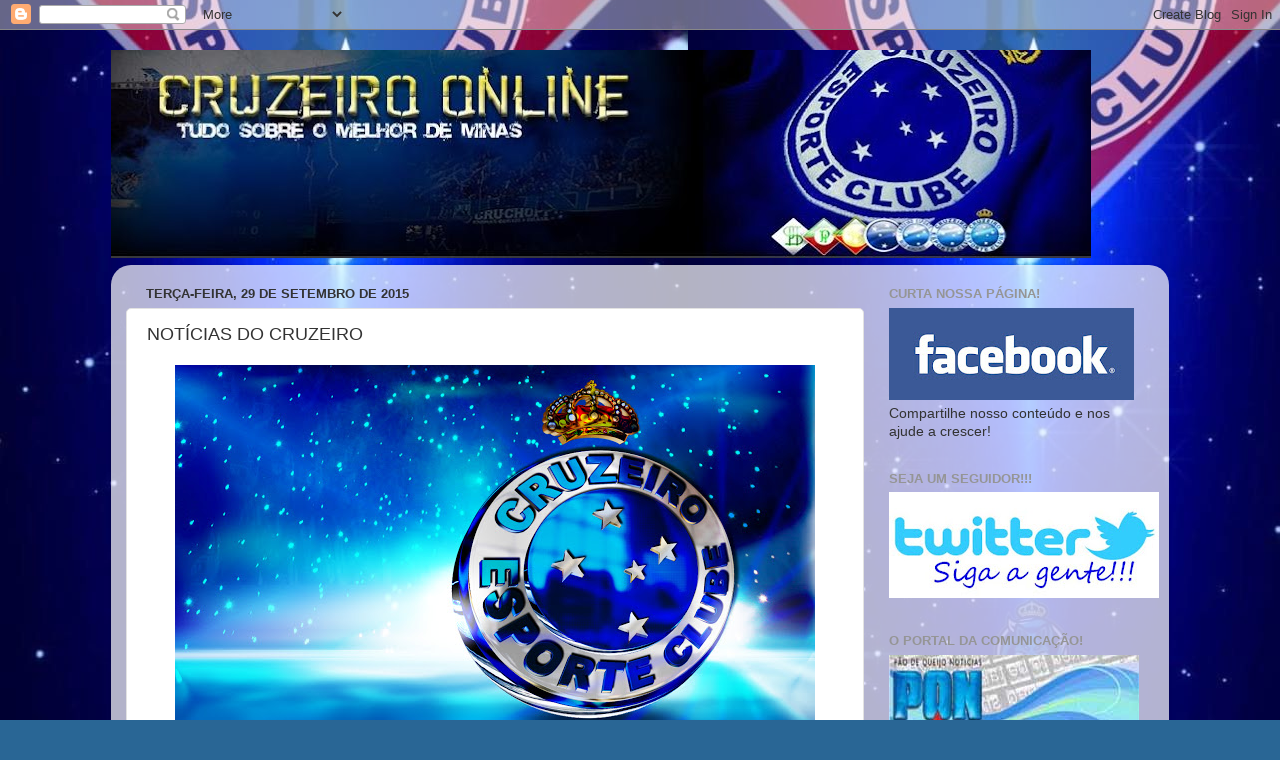

--- FILE ---
content_type: text/html; charset=utf-8
request_url: https://www.google.com/recaptcha/api2/aframe
body_size: 266
content:
<!DOCTYPE HTML><html><head><meta http-equiv="content-type" content="text/html; charset=UTF-8"></head><body><script nonce="nkShaVbUeAmudQHyK1Mk8g">/** Anti-fraud and anti-abuse applications only. See google.com/recaptcha */ try{var clients={'sodar':'https://pagead2.googlesyndication.com/pagead/sodar?'};window.addEventListener("message",function(a){try{if(a.source===window.parent){var b=JSON.parse(a.data);var c=clients[b['id']];if(c){var d=document.createElement('img');d.src=c+b['params']+'&rc='+(localStorage.getItem("rc::a")?sessionStorage.getItem("rc::b"):"");window.document.body.appendChild(d);sessionStorage.setItem("rc::e",parseInt(sessionStorage.getItem("rc::e")||0)+1);localStorage.setItem("rc::h",'1770140795117');}}}catch(b){}});window.parent.postMessage("_grecaptcha_ready", "*");}catch(b){}</script></body></html>

--- FILE ---
content_type: text/plain
request_url: https://www.google-analytics.com/j/collect?v=1&_v=j102&a=850026218&t=pageview&_s=1&dl=https%3A%2F%2Fcruzeiroonline.blogspot.com%2F2015%2F09%2Fnoticias-do-cruzeiro_29.html&ul=en-us%40posix&dt=CRUZEIRO%20ONLINE%20E%20VOC%C3%8A%3A%20SEMPRE%20LIGADO%20NO%20MAIOR%20DE%20MINAS%3A%20NOT%C3%8DCIAS%20DO%20CRUZEIRO&sr=1280x720&vp=1280x720&_u=IEBAAEABAAAAACAAI~&jid=984630994&gjid=106655004&cid=787745043.1770140793&tid=UA-12565475-1&_gid=1768877756.1770140793&_r=1&_slc=1&z=329429235
body_size: -454
content:
2,cG-47ZBYYMV0Y